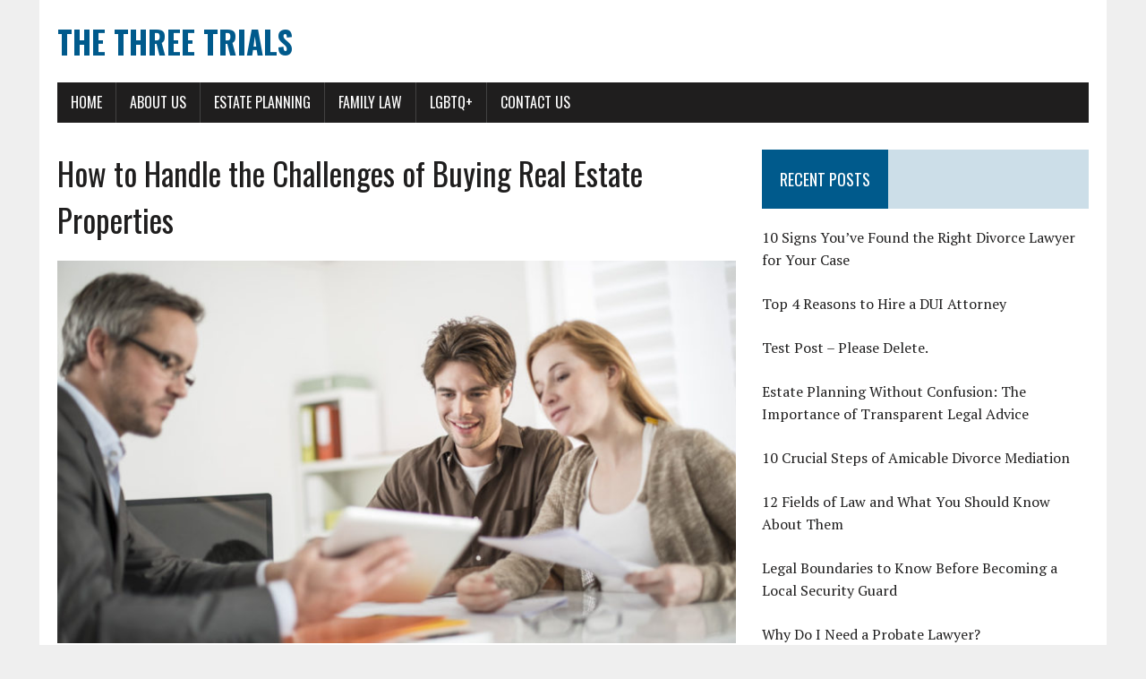

--- FILE ---
content_type: text/html; charset=UTF-8
request_url: https://thethreetrials.com/challenges-of-buying-real-estate-properties/
body_size: 10351
content:
<!DOCTYPE html>
<html class="no-js" lang="en-US">
<head>
<meta charset="UTF-8">
<meta name="viewport" content="width=device-width, initial-scale=1.0">
<link rel="profile" href="http://gmpg.org/xfn/11" />
<meta name='robots' content='index, follow, max-image-preview:large, max-snippet:-1, max-video-preview:-1' />
	<style>img:is([sizes="auto" i], [sizes^="auto," i]) { contain-intrinsic-size: 3000px 1500px }</style>
	
	<!-- This site is optimized with the Yoast SEO plugin v26.3 - https://yoast.com/wordpress/plugins/seo/ -->
	<title>The Hurdles You&#039;ll Face with Investing in Real Estate - The Three Trials</title>
	<meta name="description" content="Buying and investing in a real estate property can be a daunting task. There are many challenges that come with buying properties. This blog post will shed light on these challenges and provide you with tips on how to handle them." />
	<link rel="canonical" href="https://thethreetrials.com/challenges-of-buying-real-estate-properties/" />
	<meta property="og:locale" content="en_US" />
	<meta property="og:type" content="article" />
	<meta property="og:title" content="The Hurdles You&#039;ll Face with Investing in Real Estate - The Three Trials" />
	<meta property="og:description" content="Buying and investing in a real estate property can be a daunting task. There are many challenges that come with buying properties. This blog post will shed light on these challenges and provide you with tips on how to handle them." />
	<meta property="og:url" content="https://thethreetrials.com/challenges-of-buying-real-estate-properties/" />
	<meta property="og:site_name" content="The Three Trials" />
	<meta property="article:published_time" content="2022-01-11T01:00:00+00:00" />
	<meta property="article:modified_time" content="2023-08-23T11:43:38+00:00" />
	<meta property="og:image" content="https://thethreetrials.com/wp-content/uploads/2022/01/images1730-61d5328e1ddbd.jpg" />
	<meta property="og:image:width" content="1024" />
	<meta property="og:image:height" content="684" />
	<meta property="og:image:type" content="image/jpeg" />
	<meta name="author" content="Jessica Lamb" />
	<meta name="twitter:label1" content="Written by" />
	<meta name="twitter:data1" content="Jessica Lamb" />
	<meta name="twitter:label2" content="Est. reading time" />
	<meta name="twitter:data2" content="4 minutes" />
	<script type="application/ld+json" class="yoast-schema-graph">{"@context":"https://schema.org","@graph":[{"@type":"WebPage","@id":"https://thethreetrials.com/challenges-of-buying-real-estate-properties/","url":"https://thethreetrials.com/challenges-of-buying-real-estate-properties/","name":"The Hurdles You'll Face with Investing in Real Estate - The Three Trials","isPartOf":{"@id":"https://thethreetrials.com/#website"},"primaryImageOfPage":{"@id":"https://thethreetrials.com/challenges-of-buying-real-estate-properties/#primaryimage"},"image":{"@id":"https://thethreetrials.com/challenges-of-buying-real-estate-properties/#primaryimage"},"thumbnailUrl":"https://thethreetrials.com/wp-content/uploads/2022/01/images1730-61d5328e1ddbd.jpg","datePublished":"2022-01-11T01:00:00+00:00","dateModified":"2023-08-23T11:43:38+00:00","author":{"@id":"https://thethreetrials.com/#/schema/person/472e451fcb0b0bf38a96fe41906d2b03"},"description":"Buying and investing in a real estate property can be a daunting task. There are many challenges that come with buying properties. This blog post will shed light on these challenges and provide you with tips on how to handle them.","breadcrumb":{"@id":"https://thethreetrials.com/challenges-of-buying-real-estate-properties/#breadcrumb"},"inLanguage":"en-US","potentialAction":[{"@type":"ReadAction","target":["https://thethreetrials.com/challenges-of-buying-real-estate-properties/"]}]},{"@type":"ImageObject","inLanguage":"en-US","@id":"https://thethreetrials.com/challenges-of-buying-real-estate-properties/#primaryimage","url":"https://thethreetrials.com/wp-content/uploads/2022/01/images1730-61d5328e1ddbd.jpg","contentUrl":"https://thethreetrials.com/wp-content/uploads/2022/01/images1730-61d5328e1ddbd.jpg","width":1024,"height":684,"caption":"man showing the client something on the tablet"},{"@type":"BreadcrumbList","@id":"https://thethreetrials.com/challenges-of-buying-real-estate-properties/#breadcrumb","itemListElement":[{"@type":"ListItem","position":1,"name":"Home","item":"https://thethreetrials.com/"},{"@type":"ListItem","position":2,"name":"How to Handle the Challenges of Buying Real Estate Properties"}]},{"@type":"WebSite","@id":"https://thethreetrials.com/#website","url":"https://thethreetrials.com/","name":"The Three Trials","description":"Resolving Family Conflict with Compassionate Guidance","potentialAction":[{"@type":"SearchAction","target":{"@type":"EntryPoint","urlTemplate":"https://thethreetrials.com/?s={search_term_string}"},"query-input":{"@type":"PropertyValueSpecification","valueRequired":true,"valueName":"search_term_string"}}],"inLanguage":"en-US"},{"@type":"Person","@id":"https://thethreetrials.com/#/schema/person/472e451fcb0b0bf38a96fe41906d2b03","name":"Jessica Lamb","image":{"@type":"ImageObject","inLanguage":"en-US","@id":"https://thethreetrials.com/#/schema/person/image/","url":"https://secure.gravatar.com/avatar/ca0960c07a34b0c1367fb63d88ba29d91eefb1678ffb3150e00ba37569a53848?s=96&d=mm&r=g","contentUrl":"https://secure.gravatar.com/avatar/ca0960c07a34b0c1367fb63d88ba29d91eefb1678ffb3150e00ba37569a53848?s=96&d=mm&r=g","caption":"Jessica Lamb"}}]}</script>
	<!-- / Yoast SEO plugin. -->


<link rel='dns-prefetch' href='//fonts.googleapis.com' />
<link rel="alternate" type="application/rss+xml" title="The Three Trials &raquo; Feed" href="https://thethreetrials.com/feed/" />
<script type="text/javascript">
/* <![CDATA[ */
window._wpemojiSettings = {"baseUrl":"https:\/\/s.w.org\/images\/core\/emoji\/16.0.1\/72x72\/","ext":".png","svgUrl":"https:\/\/s.w.org\/images\/core\/emoji\/16.0.1\/svg\/","svgExt":".svg","source":{"concatemoji":"https:\/\/thethreetrials.com\/wp-includes\/js\/wp-emoji-release.min.js?ver=6690d816c9079fb8ecb1156afa6df347"}};
/*! This file is auto-generated */
!function(s,n){var o,i,e;function c(e){try{var t={supportTests:e,timestamp:(new Date).valueOf()};sessionStorage.setItem(o,JSON.stringify(t))}catch(e){}}function p(e,t,n){e.clearRect(0,0,e.canvas.width,e.canvas.height),e.fillText(t,0,0);var t=new Uint32Array(e.getImageData(0,0,e.canvas.width,e.canvas.height).data),a=(e.clearRect(0,0,e.canvas.width,e.canvas.height),e.fillText(n,0,0),new Uint32Array(e.getImageData(0,0,e.canvas.width,e.canvas.height).data));return t.every(function(e,t){return e===a[t]})}function u(e,t){e.clearRect(0,0,e.canvas.width,e.canvas.height),e.fillText(t,0,0);for(var n=e.getImageData(16,16,1,1),a=0;a<n.data.length;a++)if(0!==n.data[a])return!1;return!0}function f(e,t,n,a){switch(t){case"flag":return n(e,"\ud83c\udff3\ufe0f\u200d\u26a7\ufe0f","\ud83c\udff3\ufe0f\u200b\u26a7\ufe0f")?!1:!n(e,"\ud83c\udde8\ud83c\uddf6","\ud83c\udde8\u200b\ud83c\uddf6")&&!n(e,"\ud83c\udff4\udb40\udc67\udb40\udc62\udb40\udc65\udb40\udc6e\udb40\udc67\udb40\udc7f","\ud83c\udff4\u200b\udb40\udc67\u200b\udb40\udc62\u200b\udb40\udc65\u200b\udb40\udc6e\u200b\udb40\udc67\u200b\udb40\udc7f");case"emoji":return!a(e,"\ud83e\udedf")}return!1}function g(e,t,n,a){var r="undefined"!=typeof WorkerGlobalScope&&self instanceof WorkerGlobalScope?new OffscreenCanvas(300,150):s.createElement("canvas"),o=r.getContext("2d",{willReadFrequently:!0}),i=(o.textBaseline="top",o.font="600 32px Arial",{});return e.forEach(function(e){i[e]=t(o,e,n,a)}),i}function t(e){var t=s.createElement("script");t.src=e,t.defer=!0,s.head.appendChild(t)}"undefined"!=typeof Promise&&(o="wpEmojiSettingsSupports",i=["flag","emoji"],n.supports={everything:!0,everythingExceptFlag:!0},e=new Promise(function(e){s.addEventListener("DOMContentLoaded",e,{once:!0})}),new Promise(function(t){var n=function(){try{var e=JSON.parse(sessionStorage.getItem(o));if("object"==typeof e&&"number"==typeof e.timestamp&&(new Date).valueOf()<e.timestamp+604800&&"object"==typeof e.supportTests)return e.supportTests}catch(e){}return null}();if(!n){if("undefined"!=typeof Worker&&"undefined"!=typeof OffscreenCanvas&&"undefined"!=typeof URL&&URL.createObjectURL&&"undefined"!=typeof Blob)try{var e="postMessage("+g.toString()+"("+[JSON.stringify(i),f.toString(),p.toString(),u.toString()].join(",")+"));",a=new Blob([e],{type:"text/javascript"}),r=new Worker(URL.createObjectURL(a),{name:"wpTestEmojiSupports"});return void(r.onmessage=function(e){c(n=e.data),r.terminate(),t(n)})}catch(e){}c(n=g(i,f,p,u))}t(n)}).then(function(e){for(var t in e)n.supports[t]=e[t],n.supports.everything=n.supports.everything&&n.supports[t],"flag"!==t&&(n.supports.everythingExceptFlag=n.supports.everythingExceptFlag&&n.supports[t]);n.supports.everythingExceptFlag=n.supports.everythingExceptFlag&&!n.supports.flag,n.DOMReady=!1,n.readyCallback=function(){n.DOMReady=!0}}).then(function(){return e}).then(function(){var e;n.supports.everything||(n.readyCallback(),(e=n.source||{}).concatemoji?t(e.concatemoji):e.wpemoji&&e.twemoji&&(t(e.twemoji),t(e.wpemoji)))}))}((window,document),window._wpemojiSettings);
/* ]]> */
</script>
<style id='wp-emoji-styles-inline-css' type='text/css'>

	img.wp-smiley, img.emoji {
		display: inline !important;
		border: none !important;
		box-shadow: none !important;
		height: 1em !important;
		width: 1em !important;
		margin: 0 0.07em !important;
		vertical-align: -0.1em !important;
		background: none !important;
		padding: 0 !important;
	}
</style>
<link rel='stylesheet' id='wp-block-library-css' href='https://thethreetrials.com/wp-includes/css/dist/block-library/style.min.css?ver=6690d816c9079fb8ecb1156afa6df347' type='text/css' media='all' />
<style id='classic-theme-styles-inline-css' type='text/css'>
/*! This file is auto-generated */
.wp-block-button__link{color:#fff;background-color:#32373c;border-radius:9999px;box-shadow:none;text-decoration:none;padding:calc(.667em + 2px) calc(1.333em + 2px);font-size:1.125em}.wp-block-file__button{background:#32373c;color:#fff;text-decoration:none}
</style>
<style id='global-styles-inline-css' type='text/css'>
:root{--wp--preset--aspect-ratio--square: 1;--wp--preset--aspect-ratio--4-3: 4/3;--wp--preset--aspect-ratio--3-4: 3/4;--wp--preset--aspect-ratio--3-2: 3/2;--wp--preset--aspect-ratio--2-3: 2/3;--wp--preset--aspect-ratio--16-9: 16/9;--wp--preset--aspect-ratio--9-16: 9/16;--wp--preset--color--black: #000000;--wp--preset--color--cyan-bluish-gray: #abb8c3;--wp--preset--color--white: #ffffff;--wp--preset--color--pale-pink: #f78da7;--wp--preset--color--vivid-red: #cf2e2e;--wp--preset--color--luminous-vivid-orange: #ff6900;--wp--preset--color--luminous-vivid-amber: #fcb900;--wp--preset--color--light-green-cyan: #7bdcb5;--wp--preset--color--vivid-green-cyan: #00d084;--wp--preset--color--pale-cyan-blue: #8ed1fc;--wp--preset--color--vivid-cyan-blue: #0693e3;--wp--preset--color--vivid-purple: #9b51e0;--wp--preset--gradient--vivid-cyan-blue-to-vivid-purple: linear-gradient(135deg,rgba(6,147,227,1) 0%,rgb(155,81,224) 100%);--wp--preset--gradient--light-green-cyan-to-vivid-green-cyan: linear-gradient(135deg,rgb(122,220,180) 0%,rgb(0,208,130) 100%);--wp--preset--gradient--luminous-vivid-amber-to-luminous-vivid-orange: linear-gradient(135deg,rgba(252,185,0,1) 0%,rgba(255,105,0,1) 100%);--wp--preset--gradient--luminous-vivid-orange-to-vivid-red: linear-gradient(135deg,rgba(255,105,0,1) 0%,rgb(207,46,46) 100%);--wp--preset--gradient--very-light-gray-to-cyan-bluish-gray: linear-gradient(135deg,rgb(238,238,238) 0%,rgb(169,184,195) 100%);--wp--preset--gradient--cool-to-warm-spectrum: linear-gradient(135deg,rgb(74,234,220) 0%,rgb(151,120,209) 20%,rgb(207,42,186) 40%,rgb(238,44,130) 60%,rgb(251,105,98) 80%,rgb(254,248,76) 100%);--wp--preset--gradient--blush-light-purple: linear-gradient(135deg,rgb(255,206,236) 0%,rgb(152,150,240) 100%);--wp--preset--gradient--blush-bordeaux: linear-gradient(135deg,rgb(254,205,165) 0%,rgb(254,45,45) 50%,rgb(107,0,62) 100%);--wp--preset--gradient--luminous-dusk: linear-gradient(135deg,rgb(255,203,112) 0%,rgb(199,81,192) 50%,rgb(65,88,208) 100%);--wp--preset--gradient--pale-ocean: linear-gradient(135deg,rgb(255,245,203) 0%,rgb(182,227,212) 50%,rgb(51,167,181) 100%);--wp--preset--gradient--electric-grass: linear-gradient(135deg,rgb(202,248,128) 0%,rgb(113,206,126) 100%);--wp--preset--gradient--midnight: linear-gradient(135deg,rgb(2,3,129) 0%,rgb(40,116,252) 100%);--wp--preset--font-size--small: 13px;--wp--preset--font-size--medium: 20px;--wp--preset--font-size--large: 36px;--wp--preset--font-size--x-large: 42px;--wp--preset--spacing--20: 0.44rem;--wp--preset--spacing--30: 0.67rem;--wp--preset--spacing--40: 1rem;--wp--preset--spacing--50: 1.5rem;--wp--preset--spacing--60: 2.25rem;--wp--preset--spacing--70: 3.38rem;--wp--preset--spacing--80: 5.06rem;--wp--preset--shadow--natural: 6px 6px 9px rgba(0, 0, 0, 0.2);--wp--preset--shadow--deep: 12px 12px 50px rgba(0, 0, 0, 0.4);--wp--preset--shadow--sharp: 6px 6px 0px rgba(0, 0, 0, 0.2);--wp--preset--shadow--outlined: 6px 6px 0px -3px rgba(255, 255, 255, 1), 6px 6px rgba(0, 0, 0, 1);--wp--preset--shadow--crisp: 6px 6px 0px rgba(0, 0, 0, 1);}:where(.is-layout-flex){gap: 0.5em;}:where(.is-layout-grid){gap: 0.5em;}body .is-layout-flex{display: flex;}.is-layout-flex{flex-wrap: wrap;align-items: center;}.is-layout-flex > :is(*, div){margin: 0;}body .is-layout-grid{display: grid;}.is-layout-grid > :is(*, div){margin: 0;}:where(.wp-block-columns.is-layout-flex){gap: 2em;}:where(.wp-block-columns.is-layout-grid){gap: 2em;}:where(.wp-block-post-template.is-layout-flex){gap: 1.25em;}:where(.wp-block-post-template.is-layout-grid){gap: 1.25em;}.has-black-color{color: var(--wp--preset--color--black) !important;}.has-cyan-bluish-gray-color{color: var(--wp--preset--color--cyan-bluish-gray) !important;}.has-white-color{color: var(--wp--preset--color--white) !important;}.has-pale-pink-color{color: var(--wp--preset--color--pale-pink) !important;}.has-vivid-red-color{color: var(--wp--preset--color--vivid-red) !important;}.has-luminous-vivid-orange-color{color: var(--wp--preset--color--luminous-vivid-orange) !important;}.has-luminous-vivid-amber-color{color: var(--wp--preset--color--luminous-vivid-amber) !important;}.has-light-green-cyan-color{color: var(--wp--preset--color--light-green-cyan) !important;}.has-vivid-green-cyan-color{color: var(--wp--preset--color--vivid-green-cyan) !important;}.has-pale-cyan-blue-color{color: var(--wp--preset--color--pale-cyan-blue) !important;}.has-vivid-cyan-blue-color{color: var(--wp--preset--color--vivid-cyan-blue) !important;}.has-vivid-purple-color{color: var(--wp--preset--color--vivid-purple) !important;}.has-black-background-color{background-color: var(--wp--preset--color--black) !important;}.has-cyan-bluish-gray-background-color{background-color: var(--wp--preset--color--cyan-bluish-gray) !important;}.has-white-background-color{background-color: var(--wp--preset--color--white) !important;}.has-pale-pink-background-color{background-color: var(--wp--preset--color--pale-pink) !important;}.has-vivid-red-background-color{background-color: var(--wp--preset--color--vivid-red) !important;}.has-luminous-vivid-orange-background-color{background-color: var(--wp--preset--color--luminous-vivid-orange) !important;}.has-luminous-vivid-amber-background-color{background-color: var(--wp--preset--color--luminous-vivid-amber) !important;}.has-light-green-cyan-background-color{background-color: var(--wp--preset--color--light-green-cyan) !important;}.has-vivid-green-cyan-background-color{background-color: var(--wp--preset--color--vivid-green-cyan) !important;}.has-pale-cyan-blue-background-color{background-color: var(--wp--preset--color--pale-cyan-blue) !important;}.has-vivid-cyan-blue-background-color{background-color: var(--wp--preset--color--vivid-cyan-blue) !important;}.has-vivid-purple-background-color{background-color: var(--wp--preset--color--vivid-purple) !important;}.has-black-border-color{border-color: var(--wp--preset--color--black) !important;}.has-cyan-bluish-gray-border-color{border-color: var(--wp--preset--color--cyan-bluish-gray) !important;}.has-white-border-color{border-color: var(--wp--preset--color--white) !important;}.has-pale-pink-border-color{border-color: var(--wp--preset--color--pale-pink) !important;}.has-vivid-red-border-color{border-color: var(--wp--preset--color--vivid-red) !important;}.has-luminous-vivid-orange-border-color{border-color: var(--wp--preset--color--luminous-vivid-orange) !important;}.has-luminous-vivid-amber-border-color{border-color: var(--wp--preset--color--luminous-vivid-amber) !important;}.has-light-green-cyan-border-color{border-color: var(--wp--preset--color--light-green-cyan) !important;}.has-vivid-green-cyan-border-color{border-color: var(--wp--preset--color--vivid-green-cyan) !important;}.has-pale-cyan-blue-border-color{border-color: var(--wp--preset--color--pale-cyan-blue) !important;}.has-vivid-cyan-blue-border-color{border-color: var(--wp--preset--color--vivid-cyan-blue) !important;}.has-vivid-purple-border-color{border-color: var(--wp--preset--color--vivid-purple) !important;}.has-vivid-cyan-blue-to-vivid-purple-gradient-background{background: var(--wp--preset--gradient--vivid-cyan-blue-to-vivid-purple) !important;}.has-light-green-cyan-to-vivid-green-cyan-gradient-background{background: var(--wp--preset--gradient--light-green-cyan-to-vivid-green-cyan) !important;}.has-luminous-vivid-amber-to-luminous-vivid-orange-gradient-background{background: var(--wp--preset--gradient--luminous-vivid-amber-to-luminous-vivid-orange) !important;}.has-luminous-vivid-orange-to-vivid-red-gradient-background{background: var(--wp--preset--gradient--luminous-vivid-orange-to-vivid-red) !important;}.has-very-light-gray-to-cyan-bluish-gray-gradient-background{background: var(--wp--preset--gradient--very-light-gray-to-cyan-bluish-gray) !important;}.has-cool-to-warm-spectrum-gradient-background{background: var(--wp--preset--gradient--cool-to-warm-spectrum) !important;}.has-blush-light-purple-gradient-background{background: var(--wp--preset--gradient--blush-light-purple) !important;}.has-blush-bordeaux-gradient-background{background: var(--wp--preset--gradient--blush-bordeaux) !important;}.has-luminous-dusk-gradient-background{background: var(--wp--preset--gradient--luminous-dusk) !important;}.has-pale-ocean-gradient-background{background: var(--wp--preset--gradient--pale-ocean) !important;}.has-electric-grass-gradient-background{background: var(--wp--preset--gradient--electric-grass) !important;}.has-midnight-gradient-background{background: var(--wp--preset--gradient--midnight) !important;}.has-small-font-size{font-size: var(--wp--preset--font-size--small) !important;}.has-medium-font-size{font-size: var(--wp--preset--font-size--medium) !important;}.has-large-font-size{font-size: var(--wp--preset--font-size--large) !important;}.has-x-large-font-size{font-size: var(--wp--preset--font-size--x-large) !important;}
:where(.wp-block-post-template.is-layout-flex){gap: 1.25em;}:where(.wp-block-post-template.is-layout-grid){gap: 1.25em;}
:where(.wp-block-columns.is-layout-flex){gap: 2em;}:where(.wp-block-columns.is-layout-grid){gap: 2em;}
:root :where(.wp-block-pullquote){font-size: 1.5em;line-height: 1.6;}
</style>
<link rel='stylesheet' id='contact-form-7-css' href='https://thethreetrials.com/wp-content/plugins/contact-form-7/includes/css/styles.css?ver=6.1.3' type='text/css' media='all' />
<link rel='stylesheet' id='mh-google-fonts-css' href='https://fonts.googleapis.com/css?family=Oswald:400,700,300|PT+Serif:400,400italic,700,700italic' type='text/css' media='all' />
<link rel='stylesheet' id='mh-font-awesome-css' href='https://thethreetrials.com/wp-content/themes/mh-newsdesk-lite/includes/font-awesome.min.css' type='text/css' media='all' />
<link rel='stylesheet' id='mh-style-css' href='https://thethreetrials.com/wp-content/themes/mh-newsdesk-lite/style.css?ver=6690d816c9079fb8ecb1156afa6df347' type='text/css' media='all' />
<link rel='stylesheet' id='recent-posts-widget-with-thumbnails-public-style-css' href='https://thethreetrials.com/wp-content/plugins/recent-posts-widget-with-thumbnails/public.css?ver=7.1.1' type='text/css' media='all' />
<script type="text/javascript" src="https://thethreetrials.com/wp-includes/js/jquery/jquery.min.js?ver=3.7.1" id="jquery-core-js"></script>
<script type="text/javascript" src="https://thethreetrials.com/wp-includes/js/jquery/jquery-migrate.min.js?ver=3.4.1" id="jquery-migrate-js"></script>
<script type="text/javascript" src="https://thethreetrials.com/wp-content/themes/mh-newsdesk-lite/js/scripts.js?ver=6690d816c9079fb8ecb1156afa6df347" id="mh-scripts-js"></script>
<link rel="https://api.w.org/" href="https://thethreetrials.com/wp-json/" /><link rel="alternate" title="JSON" type="application/json" href="https://thethreetrials.com/wp-json/wp/v2/posts/3435" /><link rel="EditURI" type="application/rsd+xml" title="RSD" href="https://thethreetrials.com/xmlrpc.php?rsd" />

<link rel='shortlink' href='https://thethreetrials.com/?p=3435' />
<link rel="alternate" title="oEmbed (JSON)" type="application/json+oembed" href="https://thethreetrials.com/wp-json/oembed/1.0/embed?url=https%3A%2F%2Fthethreetrials.com%2Fchallenges-of-buying-real-estate-properties%2F" />
<link rel="alternate" title="oEmbed (XML)" type="text/xml+oembed" href="https://thethreetrials.com/wp-json/oembed/1.0/embed?url=https%3A%2F%2Fthethreetrials.com%2Fchallenges-of-buying-real-estate-properties%2F&#038;format=xml" />
<!--[if lt IE 9]>
<script src="https://thethreetrials.com/wp-content/themes/mh-newsdesk-lite/js/css3-mediaqueries.js"></script>
<![endif]-->
<meta name="generator" content="speculation-rules 1.5.0">
<style type="text/css">.broken_link, a.broken_link {
	text-decoration: line-through;
}</style><link rel="icon" href="https://thethreetrials.com/wp-content/uploads/2021/01/cropped-thethreetrials-favicon-32x32.png" sizes="32x32" />
<link rel="icon" href="https://thethreetrials.com/wp-content/uploads/2021/01/cropped-thethreetrials-favicon-192x192.png" sizes="192x192" />
<link rel="apple-touch-icon" href="https://thethreetrials.com/wp-content/uploads/2021/01/cropped-thethreetrials-favicon-180x180.png" />
<meta name="msapplication-TileImage" content="https://thethreetrials.com/wp-content/uploads/2021/01/cropped-thethreetrials-favicon-270x270.png" />
		<style type="text/css" id="wp-custom-css">
			@media only screen and (max-width:768px){
	h1, h1 a, h1 span{
	font-size:32px !important;
	}
	h2, h2 a, h2 span{
	font-size:26px !important;
	}
	h3, h3 a, h3 span{
	font-size:20px !important;
	}
	h4, h4 a, h4 span{
	font-size:18px !important;
	}
}
@media only screen and (min-width:769px) and (max-width:1024px){
	h1, h1 a, h1 span{
	font-size:35px !important;
	}
	h2, h2 a, h2 span{
	font-size:32px !important;
	}
	h3, h3 a, h3 span{
	font-size:20px !important;
	}
	h4, h4 a, h4 span{
	font-size:18px !important;
	}
}
@media only screen and (min-width:1025px){
	h1, h1 a, h1 span{
	font-size:35px !important;
	}
	h2, h2 a, h2 span{
	font-size:32px !important;
	}
	h3, h3 a, h3 span{
	font-size:20px !important;
	}
	h4, h4 a, h4 span{
	font-size:18px !important;
	}
}
h1, h2, h3, h4, h1 a, h2 a, h3 a, h4 a, h1 span, h2 span, h3 span, h4 span{
	line-height:normal !Important;
}
.single .post-author-avatar {
    display: none;
}
.post-author-bio {
    pointer-events: none !important;
}
h2.logo-tagline {
    display: none;
}		</style>
		</head>
<body class="wp-singular post-template-default single single-post postid-3435 single-format-standard wp-theme-mh-newsdesk-lite mh-right-sb">
<div id="mh-wrapper">
<header class="mh-header">
	<div class="header-wrap mh-clearfix">
		<a href="https://thethreetrials.com/" title="The Three Trials" rel="home">
<div class="logo-wrap" role="banner">
<div class="logo">
<h1 class="logo-title">The Three Trials</h1>
<h2 class="logo-tagline">Resolving Family Conflict with Compassionate Guidance</h2>
</div>
</div>
</a>
	</div>
	<div class="header-menu mh-clearfix">
		<nav class="main-nav mh-clearfix">
			<div class="menu-navigate-menu-container"><ul id="menu-navigate-menu" class="menu"><li id="menu-item-3705" class="menu-item menu-item-type-post_type menu-item-object-page menu-item-3705"><a href="https://thethreetrials.com/home/">Home</a></li>
<li id="menu-item-1167" class="menu-item menu-item-type-post_type menu-item-object-page menu-item-1167"><a href="https://thethreetrials.com/about-us/">About Us</a></li>
<li id="menu-item-3830" class="menu-item menu-item-type-taxonomy menu-item-object-category current-post-ancestor current-menu-parent current-post-parent menu-item-3830"><a href="https://thethreetrials.com/category/estate-planning/">Estate Planning</a></li>
<li id="menu-item-3831" class="menu-item menu-item-type-taxonomy menu-item-object-category menu-item-3831"><a href="https://thethreetrials.com/category/family-law/">Family Law</a></li>
<li id="menu-item-3832" class="menu-item menu-item-type-taxonomy menu-item-object-category menu-item-3832"><a href="https://thethreetrials.com/category/lgbtq/">LGBTQ+</a></li>
<li id="menu-item-46" class="menu-item menu-item-type-post_type menu-item-object-page menu-item-46"><a href="https://thethreetrials.com/contact-us/">Contact Us</a></li>
</ul></div>		</nav>
	</div>
</header><div class="mh-section mh-group">
	<div id="main-content" class="mh-content"><article id="post-3435" class="post-3435 post type-post status-publish format-standard has-post-thumbnail hentry category-estate-planning">
	<header class="entry-header mh-clearfix">
		<h1 class="entry-title">How to Handle the Challenges of Buying Real Estate Properties</h1>
			</header>
	
<figure class="entry-thumbnail">
<img width="777" height="437" src="https://thethreetrials.com/wp-content/uploads/2022/01/images1730-61d5328e1ddbd-777x437.jpg" class="attachment-content-single size-content-single wp-post-image" alt="man showing the client something on the tablet" decoding="async" fetchpriority="high" srcset="https://thethreetrials.com/wp-content/uploads/2022/01/images1730-61d5328e1ddbd-777x437.jpg 777w, https://thethreetrials.com/wp-content/uploads/2022/01/images1730-61d5328e1ddbd-260x146.jpg 260w, https://thethreetrials.com/wp-content/uploads/2022/01/images1730-61d5328e1ddbd-120x67.jpg 120w" sizes="(max-width: 777px) 100vw, 777px" /></figure>
	<p class="entry-meta">
<span class="entry-meta-author vcard author">Posted By: <a class="fn" href="https://thethreetrials.com/author/jessicalambauthorgmail-com/">Jessica Lamb</a></span>
<span class="entry-meta-date updated">January 11, 2022</span>
</p>
	<div class="entry-content mh-clearfix">
		<p>Buying <a href="https://www.thethreetrials.com/2-crucial-steps-that-guarantee-success-when-investing-in-the-real-estate-sector/">real estate</a> properties can be an excellent investment, but it comes with challenges. This is because real estate properties are considerable investments. Therefore, people need to be very particular about the processes they will go through as they purchase real estate properties.</p>
<p>It&#8217;s a good thing that laws govern the purchase of real estate properties. These laws help guarantee that the process is fair for everyone. For example, <a href="https://www.kmclegal.co.uk" target="_blank" rel="noopener noreferrer">conveyancing solicitors</a> need to make sure that they review a property&#8217;s title deeds to ensure they are in order.</p>
<p>By adhering to the laws regarding real estate properties, buyers can rest assured that they can quickly solve the challenges they will face during this process. This will help them enjoy their investments to the fullest.</p>
<p><img decoding="async" width="1024" height="683" class="aligncenter size-large wp-image-3434" src="https://www.thethreetrials.com/wp-content/uploads/2022/01/images485-61d532880496c.jpg" alt="Home For Sale Real Estate Sign and Beautiful New House." data-media-id="485" srcset="https://thethreetrials.com/wp-content/uploads/2022/01/images485-61d532880496c.jpg 1024w, https://thethreetrials.com/wp-content/uploads/2022/01/images485-61d532880496c-300x200.jpg 300w, https://thethreetrials.com/wp-content/uploads/2022/01/images485-61d532880496c-768x512.jpg 768w" sizes="(max-width: 1024px) 100vw, 1024px" /></p>
<h2>Purchasing Real Estate Properties</h2>
<p>The <a href="https://www.forbes.com/sites/forbesrealestatecouncil/2021/01/11/16-challenges-for-real-estate-investors-and-how-to-deal-with-them/?sh=6394704b50e7" target="_blank" rel="noopener noreferrer nofollow">process of buying real estate properties</a> can be daunting. But with the right advice, it can be a lot easier. For instance, it can be challenging to find a property you like in your price range and location. The challenges don&#8217;t end here. Other challenges include negotiating the deal, dealing with shady sellers who will try to scam you, and getting the property transferred into your name.</p>
<p>Let&#8217;s delve deeper into the challenges that come with buying real estate properties:</p>
<ul>
<li>
<h3>Finding the right property</h3>
</li>
</ul>
<p>People need to find the right property to invest in. However, this can be challenging since the right property is not always available at your price range and location. There are many properties to choose from, so finding one that best suits you shouldn&#8217;t be an issue if you know what to look for.</p>
<p>Issues like faulty plumbing or electrical wiring can cost more than just buying a new property altogether! Therefore, people need to invest time and effort into finding the right property to invest in.</p>
<ul>
<li>
<h3>Determining the value of the property</h3>
</li>
</ul>
<p>People need to determine the value of a property to get a reasonable estimate of its price. This can also help you decide whether it&#8217;s worth buying or not and whether you should go for minor repairs or look for another property to purchase instead.</p>
<p>A real estate agent can be beneficial in such situations since they know how to spot potential problems that might end up costing more than you bargained for. Once you have determined the property&#8217;s value, you can start making offers and negotiating a price that&#8217;s agreeable to both parties.</p>
<ul>
<li>
<h3>Finding the right location</h3>
</li>
</ul>
<p>Buying a property without doing your homework can be very dangerous! For instance, you might find out that there&#8217;s no easy access to public transport near the place after buying it. This means you&#8217;ll have to spend extra money on taxis or hire a car so that you can get to and from work comfortably. Make sure that you find a suitable property in a good location so that you won&#8217;t have to worry about these things later on.</p>
<ul>
<li>
<h3>Closing the deal</h3>
</li>
</ul>
<p>Closing the deal on your new property can feel like a huge accomplishment. Still, it&#8217;s also important not to lose sight of the challenges after buying. For instance, you might have purchased an old home with poor insulation and outdated appliances. This means you&#8217;ll need to spend money fixing those things before making them habitable for your family.</p>
<p>Failure to do so might result in challenges such as higher energy bills and increased repair costs. This will make it seem like the investment was a waste of resources.</p>
<ul>
<li>
<h3>Avoiding scams</h3>
</li>
</ul>
<p>These days, plenty of unreliable people try to take advantage of unsuspecting property buyers. That&#8217;s why it&#8217;s essential to be aware of the many scams out there that can potentially cost you your hard-earned money.</p>
<p>One popular scam is when someone posing as a contractor offers to do home repairs at a meager price. The catch? They might not do any work or do an inferior job but charge you a lot of money.</p>
<p>In another type of scam, the seller might be posing as an owner who wants to sell fast for cash. One giant red flag in this scenario is that they want to sell you the property without inspections or appraisals. They might even try selling properties that are no longer on the market.</p>
<p>While <a href="https://www.nytimes.com/2021/08/12/realestate/first-time-home-buyers-struggle.html" target="_blank" rel="noopener noreferrer nofollow" class="broken_link">buying a property</a> might seem like a daunting task, it&#8217;s important to remember that there will always be challenges along the way. It&#8217;s crucial to be prepared for these challenges so you don&#8217;t end up feeling discouraged about the process of purchasing a piece of property.</p>
<p>The challenges of buying real estate properties are truly worth overcoming if homeowners want to enjoy their homes fully. They can do this by making sure they purchase property in good areas, know how much they should pay for each type of property, and take time to plan before investing or buying a new house.</p>
	</div>
</article><nav class="post-nav-wrap" role="navigation">
<ul class="post-nav mh-clearfix">
<li class="post-nav-prev">
<a href="https://thethreetrials.com/staying-legally-compliant/" rel="prev"><i class="fa fa-chevron-left"></i>Previous post</a></li>
<li class="post-nav-next">
<a href="https://thethreetrials.com/saving-your-business-money/" rel="next">Next post<i class="fa fa-chevron-right"></i></a></li>
</ul>
</nav>
	</div>
	<aside class="mh-sidebar">
	<div id="recent-posts-widget-with-thumbnails-2" class="sb-widget mh-clearfix recent-posts-widget-with-thumbnails">
<div id="rpwwt-recent-posts-widget-with-thumbnails-2" class="rpwwt-widget">
<h4 class="widget-title"><span>Recent Posts</span></h4>
	<ul>
		<li><a href="https://thethreetrials.com/signs-of-right-divorce-lawyer/"><span class="rpwwt-post-title">10 Signs You’ve Found the Right Divorce Lawyer for Your Case</span></a></li>
		<li><a href="https://thethreetrials.com/top-4-reasons-to-hire-a-dui-attorney/"><span class="rpwwt-post-title">Top 4 Reasons to Hire a DUI Attorney</span></a></li>
		<li><a href="https://thethreetrials.com/test-post-please-delete/"><span class="rpwwt-post-title">Test Post &#8211; Please Delete.</span></a></li>
		<li><a href="https://thethreetrials.com/estate-planning-without-confusion-the-importance-of-transparent-legal-advice/"><span class="rpwwt-post-title">Estate Planning Without Confusion: The Importance of Transparent Legal Advice</span></a></li>
		<li><a href="https://thethreetrials.com/10-crucial-steps-of-amicable-divorce-mediation/"><span class="rpwwt-post-title">10 Crucial Steps of Amicable Divorce Mediation</span></a></li>
		<li><a href="https://thethreetrials.com/12-fields-of-law-and-what-you-should-know-about-them/"><span class="rpwwt-post-title">12 Fields of Law and What You Should Know About Them</span></a></li>
		<li><a href="https://thethreetrials.com/legal-boundaries-to-know-before-becoming-a-local-security-guard/"><span class="rpwwt-post-title">Legal Boundaries to Know Before Becoming a Local Security Guard</span></a></li>
		<li><a href="https://thethreetrials.com/why-do-i-need-a-probate-lawyer/"><span class="rpwwt-post-title">Why Do I Need a Probate Lawyer?</span></a></li>
		<li><a href="https://thethreetrials.com/the-comprehensive-guide-to-lawyer-expectations-across-various-specializations/"><span class="rpwwt-post-title">The Comprehensive Guide to Lawyer Expectations Across Various Specializations</span></a></li>
	</ul>
</div><!-- .rpwwt-widget -->
</div></aside></div>
</div>
<footer class="mh-footer">
	<div class="wrapper-inner">
		<p class="copyright">Copyright 2025 | MH Newsdesk lite by <a href="https://www.mhthemes.com/" rel="nofollow">MH Themes</a> | <a href="https://thethreetrials.com/sitemap/">Sitemap</a></p>
	</div>
</footer>
<script type="speculationrules">
{"prerender":[{"source":"document","where":{"and":[{"href_matches":"\/*"},{"not":{"href_matches":["\/wp-*.php","\/wp-admin\/*","\/wp-content\/uploads\/*","\/wp-content\/*","\/wp-content\/plugins\/*","\/wp-content\/themes\/mh-newsdesk-lite\/*","\/*\\?(.+)"]}},{"not":{"selector_matches":"a[rel~=\"nofollow\"]"}},{"not":{"selector_matches":".no-prerender, .no-prerender a"}},{"not":{"selector_matches":".no-prefetch, .no-prefetch a"}}]},"eagerness":"moderate"}]}
</script>
<script type="text/javascript" src="https://thethreetrials.com/wp-includes/js/dist/hooks.min.js?ver=4d63a3d491d11ffd8ac6" id="wp-hooks-js"></script>
<script type="text/javascript" src="https://thethreetrials.com/wp-includes/js/dist/i18n.min.js?ver=5e580eb46a90c2b997e6" id="wp-i18n-js"></script>
<script type="text/javascript" id="wp-i18n-js-after">
/* <![CDATA[ */
wp.i18n.setLocaleData( { 'text direction\u0004ltr': [ 'ltr' ] } );
/* ]]> */
</script>
<script type="text/javascript" src="https://thethreetrials.com/wp-content/plugins/contact-form-7/includes/swv/js/index.js?ver=6.1.3" id="swv-js"></script>
<script type="text/javascript" id="contact-form-7-js-before">
/* <![CDATA[ */
var wpcf7 = {
    "api": {
        "root": "https:\/\/thethreetrials.com\/wp-json\/",
        "namespace": "contact-form-7\/v1"
    },
    "cached": 1
};
/* ]]> */
</script>
<script type="text/javascript" src="https://thethreetrials.com/wp-content/plugins/contact-form-7/includes/js/index.js?ver=6.1.3" id="contact-form-7-js"></script>
</body>
</html>